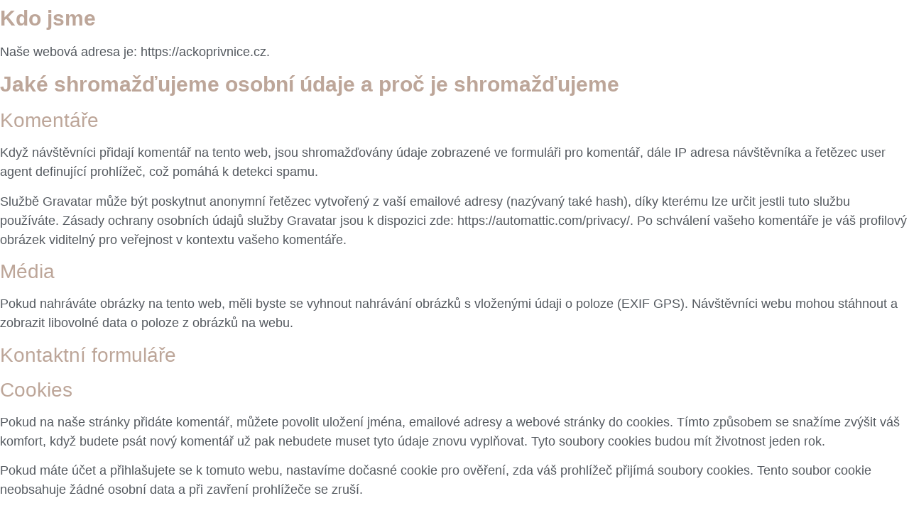

--- FILE ---
content_type: text/html; charset=UTF-8
request_url: https://ackoprivnice.cz/ochrana-osobnich-udaju/
body_size: 12044
content:
<!DOCTYPE html>
<html lang="cs">
<head>
	<meta charset="UTF-8">
		<title>Zásady ochrany osobních údajů &#8211; Apoštolská církev Kopřivnice</title>
<meta name='robots' content='max-image-preview:large' />
	<style>img:is([sizes="auto" i], [sizes^="auto," i]) { contain-intrinsic-size: 3000px 1500px }</style>
	<link rel="alternate" type="application/rss+xml" title="Apoštolská církev Kopřivnice &raquo; RSS zdroj" href="https://ackoprivnice.cz/feed/" />
<link rel="alternate" type="application/rss+xml" title="Apoštolská církev Kopřivnice &raquo; RSS komentářů" href="https://ackoprivnice.cz/comments/feed/" />
<link rel="alternate" type="application/rss+xml" title="Apoštolská církev Kopřivnice &raquo; RSS komentářů pro Zásady ochrany osobních údajů" href="https://ackoprivnice.cz/ochrana-osobnich-udaju/feed/" />
<script>
window._wpemojiSettings = {"baseUrl":"https:\/\/s.w.org\/images\/core\/emoji\/16.0.1\/72x72\/","ext":".png","svgUrl":"https:\/\/s.w.org\/images\/core\/emoji\/16.0.1\/svg\/","svgExt":".svg","source":{"concatemoji":"https:\/\/ackoprivnice.cz\/wp-includes\/js\/wp-emoji-release.min.js?ver=6.8.3"}};
/*! This file is auto-generated */
!function(s,n){var o,i,e;function c(e){try{var t={supportTests:e,timestamp:(new Date).valueOf()};sessionStorage.setItem(o,JSON.stringify(t))}catch(e){}}function p(e,t,n){e.clearRect(0,0,e.canvas.width,e.canvas.height),e.fillText(t,0,0);var t=new Uint32Array(e.getImageData(0,0,e.canvas.width,e.canvas.height).data),a=(e.clearRect(0,0,e.canvas.width,e.canvas.height),e.fillText(n,0,0),new Uint32Array(e.getImageData(0,0,e.canvas.width,e.canvas.height).data));return t.every(function(e,t){return e===a[t]})}function u(e,t){e.clearRect(0,0,e.canvas.width,e.canvas.height),e.fillText(t,0,0);for(var n=e.getImageData(16,16,1,1),a=0;a<n.data.length;a++)if(0!==n.data[a])return!1;return!0}function f(e,t,n,a){switch(t){case"flag":return n(e,"\ud83c\udff3\ufe0f\u200d\u26a7\ufe0f","\ud83c\udff3\ufe0f\u200b\u26a7\ufe0f")?!1:!n(e,"\ud83c\udde8\ud83c\uddf6","\ud83c\udde8\u200b\ud83c\uddf6")&&!n(e,"\ud83c\udff4\udb40\udc67\udb40\udc62\udb40\udc65\udb40\udc6e\udb40\udc67\udb40\udc7f","\ud83c\udff4\u200b\udb40\udc67\u200b\udb40\udc62\u200b\udb40\udc65\u200b\udb40\udc6e\u200b\udb40\udc67\u200b\udb40\udc7f");case"emoji":return!a(e,"\ud83e\udedf")}return!1}function g(e,t,n,a){var r="undefined"!=typeof WorkerGlobalScope&&self instanceof WorkerGlobalScope?new OffscreenCanvas(300,150):s.createElement("canvas"),o=r.getContext("2d",{willReadFrequently:!0}),i=(o.textBaseline="top",o.font="600 32px Arial",{});return e.forEach(function(e){i[e]=t(o,e,n,a)}),i}function t(e){var t=s.createElement("script");t.src=e,t.defer=!0,s.head.appendChild(t)}"undefined"!=typeof Promise&&(o="wpEmojiSettingsSupports",i=["flag","emoji"],n.supports={everything:!0,everythingExceptFlag:!0},e=new Promise(function(e){s.addEventListener("DOMContentLoaded",e,{once:!0})}),new Promise(function(t){var n=function(){try{var e=JSON.parse(sessionStorage.getItem(o));if("object"==typeof e&&"number"==typeof e.timestamp&&(new Date).valueOf()<e.timestamp+604800&&"object"==typeof e.supportTests)return e.supportTests}catch(e){}return null}();if(!n){if("undefined"!=typeof Worker&&"undefined"!=typeof OffscreenCanvas&&"undefined"!=typeof URL&&URL.createObjectURL&&"undefined"!=typeof Blob)try{var e="postMessage("+g.toString()+"("+[JSON.stringify(i),f.toString(),p.toString(),u.toString()].join(",")+"));",a=new Blob([e],{type:"text/javascript"}),r=new Worker(URL.createObjectURL(a),{name:"wpTestEmojiSupports"});return void(r.onmessage=function(e){c(n=e.data),r.terminate(),t(n)})}catch(e){}c(n=g(i,f,p,u))}t(n)}).then(function(e){for(var t in e)n.supports[t]=e[t],n.supports.everything=n.supports.everything&&n.supports[t],"flag"!==t&&(n.supports.everythingExceptFlag=n.supports.everythingExceptFlag&&n.supports[t]);n.supports.everythingExceptFlag=n.supports.everythingExceptFlag&&!n.supports.flag,n.DOMReady=!1,n.readyCallback=function(){n.DOMReady=!0}}).then(function(){return e}).then(function(){var e;n.supports.everything||(n.readyCallback(),(e=n.source||{}).concatemoji?t(e.concatemoji):e.wpemoji&&e.twemoji&&(t(e.twemoji),t(e.wpemoji)))}))}((window,document),window._wpemojiSettings);
</script>
<style id='wp-emoji-styles-inline-css'>

	img.wp-smiley, img.emoji {
		display: inline !important;
		border: none !important;
		box-shadow: none !important;
		height: 1em !important;
		width: 1em !important;
		margin: 0 0.07em !important;
		vertical-align: -0.1em !important;
		background: none !important;
		padding: 0 !important;
	}
</style>
<style id='global-styles-inline-css'>
:root{--wp--preset--aspect-ratio--square: 1;--wp--preset--aspect-ratio--4-3: 4/3;--wp--preset--aspect-ratio--3-4: 3/4;--wp--preset--aspect-ratio--3-2: 3/2;--wp--preset--aspect-ratio--2-3: 2/3;--wp--preset--aspect-ratio--16-9: 16/9;--wp--preset--aspect-ratio--9-16: 9/16;--wp--preset--color--black: #000000;--wp--preset--color--cyan-bluish-gray: #abb8c3;--wp--preset--color--white: #ffffff;--wp--preset--color--pale-pink: #f78da7;--wp--preset--color--vivid-red: #cf2e2e;--wp--preset--color--luminous-vivid-orange: #ff6900;--wp--preset--color--luminous-vivid-amber: #fcb900;--wp--preset--color--light-green-cyan: #7bdcb5;--wp--preset--color--vivid-green-cyan: #00d084;--wp--preset--color--pale-cyan-blue: #8ed1fc;--wp--preset--color--vivid-cyan-blue: #0693e3;--wp--preset--color--vivid-purple: #9b51e0;--wp--preset--gradient--vivid-cyan-blue-to-vivid-purple: linear-gradient(135deg,rgba(6,147,227,1) 0%,rgb(155,81,224) 100%);--wp--preset--gradient--light-green-cyan-to-vivid-green-cyan: linear-gradient(135deg,rgb(122,220,180) 0%,rgb(0,208,130) 100%);--wp--preset--gradient--luminous-vivid-amber-to-luminous-vivid-orange: linear-gradient(135deg,rgba(252,185,0,1) 0%,rgba(255,105,0,1) 100%);--wp--preset--gradient--luminous-vivid-orange-to-vivid-red: linear-gradient(135deg,rgba(255,105,0,1) 0%,rgb(207,46,46) 100%);--wp--preset--gradient--very-light-gray-to-cyan-bluish-gray: linear-gradient(135deg,rgb(238,238,238) 0%,rgb(169,184,195) 100%);--wp--preset--gradient--cool-to-warm-spectrum: linear-gradient(135deg,rgb(74,234,220) 0%,rgb(151,120,209) 20%,rgb(207,42,186) 40%,rgb(238,44,130) 60%,rgb(251,105,98) 80%,rgb(254,248,76) 100%);--wp--preset--gradient--blush-light-purple: linear-gradient(135deg,rgb(255,206,236) 0%,rgb(152,150,240) 100%);--wp--preset--gradient--blush-bordeaux: linear-gradient(135deg,rgb(254,205,165) 0%,rgb(254,45,45) 50%,rgb(107,0,62) 100%);--wp--preset--gradient--luminous-dusk: linear-gradient(135deg,rgb(255,203,112) 0%,rgb(199,81,192) 50%,rgb(65,88,208) 100%);--wp--preset--gradient--pale-ocean: linear-gradient(135deg,rgb(255,245,203) 0%,rgb(182,227,212) 50%,rgb(51,167,181) 100%);--wp--preset--gradient--electric-grass: linear-gradient(135deg,rgb(202,248,128) 0%,rgb(113,206,126) 100%);--wp--preset--gradient--midnight: linear-gradient(135deg,rgb(2,3,129) 0%,rgb(40,116,252) 100%);--wp--preset--font-size--small: 13px;--wp--preset--font-size--medium: 20px;--wp--preset--font-size--large: 36px;--wp--preset--font-size--x-large: 42px;--wp--preset--spacing--20: 0.44rem;--wp--preset--spacing--30: 0.67rem;--wp--preset--spacing--40: 1rem;--wp--preset--spacing--50: 1.5rem;--wp--preset--spacing--60: 2.25rem;--wp--preset--spacing--70: 3.38rem;--wp--preset--spacing--80: 5.06rem;--wp--preset--shadow--natural: 6px 6px 9px rgba(0, 0, 0, 0.2);--wp--preset--shadow--deep: 12px 12px 50px rgba(0, 0, 0, 0.4);--wp--preset--shadow--sharp: 6px 6px 0px rgba(0, 0, 0, 0.2);--wp--preset--shadow--outlined: 6px 6px 0px -3px rgba(255, 255, 255, 1), 6px 6px rgba(0, 0, 0, 1);--wp--preset--shadow--crisp: 6px 6px 0px rgba(0, 0, 0, 1);}:root { --wp--style--global--content-size: 800px;--wp--style--global--wide-size: 1200px; }:where(body) { margin: 0; }.wp-site-blocks > .alignleft { float: left; margin-right: 2em; }.wp-site-blocks > .alignright { float: right; margin-left: 2em; }.wp-site-blocks > .aligncenter { justify-content: center; margin-left: auto; margin-right: auto; }:where(.wp-site-blocks) > * { margin-block-start: 24px; margin-block-end: 0; }:where(.wp-site-blocks) > :first-child { margin-block-start: 0; }:where(.wp-site-blocks) > :last-child { margin-block-end: 0; }:root { --wp--style--block-gap: 24px; }:root :where(.is-layout-flow) > :first-child{margin-block-start: 0;}:root :where(.is-layout-flow) > :last-child{margin-block-end: 0;}:root :where(.is-layout-flow) > *{margin-block-start: 24px;margin-block-end: 0;}:root :where(.is-layout-constrained) > :first-child{margin-block-start: 0;}:root :where(.is-layout-constrained) > :last-child{margin-block-end: 0;}:root :where(.is-layout-constrained) > *{margin-block-start: 24px;margin-block-end: 0;}:root :where(.is-layout-flex){gap: 24px;}:root :where(.is-layout-grid){gap: 24px;}.is-layout-flow > .alignleft{float: left;margin-inline-start: 0;margin-inline-end: 2em;}.is-layout-flow > .alignright{float: right;margin-inline-start: 2em;margin-inline-end: 0;}.is-layout-flow > .aligncenter{margin-left: auto !important;margin-right: auto !important;}.is-layout-constrained > .alignleft{float: left;margin-inline-start: 0;margin-inline-end: 2em;}.is-layout-constrained > .alignright{float: right;margin-inline-start: 2em;margin-inline-end: 0;}.is-layout-constrained > .aligncenter{margin-left: auto !important;margin-right: auto !important;}.is-layout-constrained > :where(:not(.alignleft):not(.alignright):not(.alignfull)){max-width: var(--wp--style--global--content-size);margin-left: auto !important;margin-right: auto !important;}.is-layout-constrained > .alignwide{max-width: var(--wp--style--global--wide-size);}body .is-layout-flex{display: flex;}.is-layout-flex{flex-wrap: wrap;align-items: center;}.is-layout-flex > :is(*, div){margin: 0;}body .is-layout-grid{display: grid;}.is-layout-grid > :is(*, div){margin: 0;}body{padding-top: 0px;padding-right: 0px;padding-bottom: 0px;padding-left: 0px;}a:where(:not(.wp-element-button)){text-decoration: underline;}:root :where(.wp-element-button, .wp-block-button__link){background-color: #32373c;border-width: 0;color: #fff;font-family: inherit;font-size: inherit;line-height: inherit;padding: calc(0.667em + 2px) calc(1.333em + 2px);text-decoration: none;}.has-black-color{color: var(--wp--preset--color--black) !important;}.has-cyan-bluish-gray-color{color: var(--wp--preset--color--cyan-bluish-gray) !important;}.has-white-color{color: var(--wp--preset--color--white) !important;}.has-pale-pink-color{color: var(--wp--preset--color--pale-pink) !important;}.has-vivid-red-color{color: var(--wp--preset--color--vivid-red) !important;}.has-luminous-vivid-orange-color{color: var(--wp--preset--color--luminous-vivid-orange) !important;}.has-luminous-vivid-amber-color{color: var(--wp--preset--color--luminous-vivid-amber) !important;}.has-light-green-cyan-color{color: var(--wp--preset--color--light-green-cyan) !important;}.has-vivid-green-cyan-color{color: var(--wp--preset--color--vivid-green-cyan) !important;}.has-pale-cyan-blue-color{color: var(--wp--preset--color--pale-cyan-blue) !important;}.has-vivid-cyan-blue-color{color: var(--wp--preset--color--vivid-cyan-blue) !important;}.has-vivid-purple-color{color: var(--wp--preset--color--vivid-purple) !important;}.has-black-background-color{background-color: var(--wp--preset--color--black) !important;}.has-cyan-bluish-gray-background-color{background-color: var(--wp--preset--color--cyan-bluish-gray) !important;}.has-white-background-color{background-color: var(--wp--preset--color--white) !important;}.has-pale-pink-background-color{background-color: var(--wp--preset--color--pale-pink) !important;}.has-vivid-red-background-color{background-color: var(--wp--preset--color--vivid-red) !important;}.has-luminous-vivid-orange-background-color{background-color: var(--wp--preset--color--luminous-vivid-orange) !important;}.has-luminous-vivid-amber-background-color{background-color: var(--wp--preset--color--luminous-vivid-amber) !important;}.has-light-green-cyan-background-color{background-color: var(--wp--preset--color--light-green-cyan) !important;}.has-vivid-green-cyan-background-color{background-color: var(--wp--preset--color--vivid-green-cyan) !important;}.has-pale-cyan-blue-background-color{background-color: var(--wp--preset--color--pale-cyan-blue) !important;}.has-vivid-cyan-blue-background-color{background-color: var(--wp--preset--color--vivid-cyan-blue) !important;}.has-vivid-purple-background-color{background-color: var(--wp--preset--color--vivid-purple) !important;}.has-black-border-color{border-color: var(--wp--preset--color--black) !important;}.has-cyan-bluish-gray-border-color{border-color: var(--wp--preset--color--cyan-bluish-gray) !important;}.has-white-border-color{border-color: var(--wp--preset--color--white) !important;}.has-pale-pink-border-color{border-color: var(--wp--preset--color--pale-pink) !important;}.has-vivid-red-border-color{border-color: var(--wp--preset--color--vivid-red) !important;}.has-luminous-vivid-orange-border-color{border-color: var(--wp--preset--color--luminous-vivid-orange) !important;}.has-luminous-vivid-amber-border-color{border-color: var(--wp--preset--color--luminous-vivid-amber) !important;}.has-light-green-cyan-border-color{border-color: var(--wp--preset--color--light-green-cyan) !important;}.has-vivid-green-cyan-border-color{border-color: var(--wp--preset--color--vivid-green-cyan) !important;}.has-pale-cyan-blue-border-color{border-color: var(--wp--preset--color--pale-cyan-blue) !important;}.has-vivid-cyan-blue-border-color{border-color: var(--wp--preset--color--vivid-cyan-blue) !important;}.has-vivid-purple-border-color{border-color: var(--wp--preset--color--vivid-purple) !important;}.has-vivid-cyan-blue-to-vivid-purple-gradient-background{background: var(--wp--preset--gradient--vivid-cyan-blue-to-vivid-purple) !important;}.has-light-green-cyan-to-vivid-green-cyan-gradient-background{background: var(--wp--preset--gradient--light-green-cyan-to-vivid-green-cyan) !important;}.has-luminous-vivid-amber-to-luminous-vivid-orange-gradient-background{background: var(--wp--preset--gradient--luminous-vivid-amber-to-luminous-vivid-orange) !important;}.has-luminous-vivid-orange-to-vivid-red-gradient-background{background: var(--wp--preset--gradient--luminous-vivid-orange-to-vivid-red) !important;}.has-very-light-gray-to-cyan-bluish-gray-gradient-background{background: var(--wp--preset--gradient--very-light-gray-to-cyan-bluish-gray) !important;}.has-cool-to-warm-spectrum-gradient-background{background: var(--wp--preset--gradient--cool-to-warm-spectrum) !important;}.has-blush-light-purple-gradient-background{background: var(--wp--preset--gradient--blush-light-purple) !important;}.has-blush-bordeaux-gradient-background{background: var(--wp--preset--gradient--blush-bordeaux) !important;}.has-luminous-dusk-gradient-background{background: var(--wp--preset--gradient--luminous-dusk) !important;}.has-pale-ocean-gradient-background{background: var(--wp--preset--gradient--pale-ocean) !important;}.has-electric-grass-gradient-background{background: var(--wp--preset--gradient--electric-grass) !important;}.has-midnight-gradient-background{background: var(--wp--preset--gradient--midnight) !important;}.has-small-font-size{font-size: var(--wp--preset--font-size--small) !important;}.has-medium-font-size{font-size: var(--wp--preset--font-size--medium) !important;}.has-large-font-size{font-size: var(--wp--preset--font-size--large) !important;}.has-x-large-font-size{font-size: var(--wp--preset--font-size--x-large) !important;}
:root :where(.wp-block-pullquote){font-size: 1.5em;line-height: 1.6;}
</style>
<link rel='stylesheet' id='login-and-logout-redirect-css' href='https://ackoprivnice.cz/wp-content/plugins/login-and-logout-redirect/public/css/login-and-logout-redirect-public.css?ver=2.0.3' media='all' />
<link rel='stylesheet' id='theme-my-login-css' href='https://ackoprivnice.cz/wp-content/plugins/theme-my-login/assets/styles/theme-my-login.min.css?ver=7.1.14' media='all' />
<link rel='stylesheet' id='dashicons-css' href='https://ackoprivnice.cz/wp-includes/css/dashicons.min.css?ver=6.8.3' media='all' />
<link rel='stylesheet' id='to-top-css' href='https://ackoprivnice.cz/wp-content/plugins/to-top/public/css/to-top-public.css?ver=2.5.5' media='all' />
<link rel='stylesheet' id='if-menu-site-css-css' href='https://ackoprivnice.cz/wp-content/plugins/if-menu/assets/if-menu-site.css?ver=6.8.3' media='all' />
<link rel='stylesheet' id='hello-elementor-css' href='https://ackoprivnice.cz/wp-content/themes/hello-elementor/assets/css/reset.css?ver=3.4.5' media='all' />
<link rel='stylesheet' id='hello-elementor-theme-style-css' href='https://ackoprivnice.cz/wp-content/themes/hello-elementor/assets/css/theme.css?ver=3.4.5' media='all' />
<link rel='stylesheet' id='hello-elementor-header-footer-css' href='https://ackoprivnice.cz/wp-content/themes/hello-elementor/assets/css/header-footer.css?ver=3.4.5' media='all' />
<link rel='stylesheet' id='elementor-frontend-css' href='https://ackoprivnice.cz/wp-content/uploads/elementor/css/custom-frontend.min.css?ver=1763136148' media='all' />
<style id='elementor-frontend-inline-css'>
.elementor-kit-1289{--e-global-color-primary:#4A4966;--e-global-color-secondary:#BDA699;--e-global-color-text:#54595F;--e-global-color-accent:#D7C2B7;--e-global-color-474080a5:#7A7A7A;--e-global-color-6be4698:#FFFFFF;--e-global-color-5db436d:#F6E4DA;--e-global-color-8187850:#D7C2B7;--e-global-color-1dfe7b7:#FFFFFF;--e-global-color-c020310:#F3F3F3;--e-global-typography-primary-font-family:"Montserrat";--e-global-typography-primary-font-weight:500;--e-global-typography-secondary-font-family:"Montserrat";--e-global-typography-secondary-font-weight:400;--e-global-typography-text-font-family:"Montserrat";--e-global-typography-text-font-size:18px;--e-global-typography-text-font-weight:400;--e-global-typography-accent-font-family:"Montserrat";--e-global-typography-accent-font-weight:500;color:var( --e-global-color-text );font-size:18px;}.elementor-kit-1289 e-page-transition{background-color:#FFBC7D;}.elementor-kit-1289 a{color:var( --e-global-color-secondary );}.elementor-kit-1289 a:hover{color:var( --e-global-color-secondary );}.elementor-kit-1289 h1{color:var( --e-global-color-secondary );font-size:34px;font-weight:800;}.elementor-kit-1289 h2{color:var( --e-global-color-secondary );font-size:30px;font-weight:600;}.elementor-kit-1289 h3{color:var( --e-global-color-secondary );}.elementor-kit-1289 h4{color:var( --e-global-color-secondary );}.elementor-kit-1289 h5{color:var( --e-global-color-secondary );line-height:1.4em;}.elementor-kit-1289 h6{color:var( --e-global-color-secondary );}.elementor-section.elementor-section-boxed > .elementor-container{max-width:960px;}.e-con{--container-max-width:960px;}.elementor-widget:not(:last-child){margin-block-end:20px;}.elementor-element{--widgets-spacing:20px 20px;--widgets-spacing-row:20px;--widgets-spacing-column:20px;}{}h1.entry-title{display:var(--page-title-display);}@media(max-width:900px){.elementor-section.elementor-section-boxed > .elementor-container{max-width:1200px;}.e-con{--container-max-width:1200px;}}@media(max-width:640px){.elementor-kit-1289 h2{font-size:24px;line-height:1.3em;}.elementor-kit-1289 h4{font-size:22px;}.elementor-section.elementor-section-boxed > .elementor-container{max-width:767px;}.e-con{--container-max-width:767px;}}
.elementor-6 .elementor-element.elementor-element-2797a8f > .elementor-container{max-width:960px;}.elementor-6 .elementor-element.elementor-element-2797a8f{overflow:hidden;border-style:none;transition:background 0.3s, border 0.3s, border-radius 0.3s, box-shadow 0.3s;margin-top:0px;margin-bottom:0px;padding:0px 0px 0px 0px;}.elementor-6 .elementor-element.elementor-element-2797a8f > .elementor-background-overlay{opacity:0.5;transition:background 0.3s, border-radius 0.3s, opacity 0.3s;}.elementor-bc-flex-widget .elementor-6 .elementor-element.elementor-element-1cefc35.elementor-column .elementor-widget-wrap{align-items:center;}.elementor-6 .elementor-element.elementor-element-1cefc35.elementor-column.elementor-element[data-element_type="column"] > .elementor-widget-wrap.elementor-element-populated{align-content:center;align-items:center;}.elementor-6 .elementor-element.elementor-element-1cefc35.elementor-column > .elementor-widget-wrap{justify-content:center;}.elementor-6 .elementor-element.elementor-element-1cefc35 > .elementor-widget-wrap > .elementor-widget:not(.elementor-widget__width-auto):not(.elementor-widget__width-initial):not(:last-child):not(.elementor-absolute){margin-bottom:0px;}.elementor-6 .elementor-element.elementor-element-1cefc35 > .elementor-element-populated{transition:background 0.3s, border 0.3s, border-radius 0.3s, box-shadow 0.3s;margin:0px 0px 0px 0px;--e-column-margin-right:0px;--e-column-margin-left:0px;padding:0px 0px 0px 0px;}.elementor-6 .elementor-element.elementor-element-1cefc35 > .elementor-element-populated > .elementor-background-overlay{transition:background 0.3s, border-radius 0.3s, opacity 0.3s;}.elementor-widget-image .widget-image-caption{color:var( --e-global-color-text );font-family:var( --e-global-typography-text-font-family ), Sans-serif;font-size:var( --e-global-typography-text-font-size );font-weight:var( --e-global-typography-text-font-weight );}.elementor-6 .elementor-element.elementor-element-fe4871b img{width:100%;opacity:0.8;}body:not(.rtl) .elementor-6 .elementor-element.elementor-element-64bee39{left:0px;}body.rtl .elementor-6 .elementor-element.elementor-element-64bee39{right:0px;}.elementor-6 .elementor-element.elementor-element-64bee39{top:16px;z-index:1;}.elementor-widget-text-editor{font-family:var( --e-global-typography-text-font-family ), Sans-serif;font-size:var( --e-global-typography-text-font-size );font-weight:var( --e-global-typography-text-font-weight );color:var( --e-global-color-text );}.elementor-widget-text-editor.elementor-drop-cap-view-stacked .elementor-drop-cap{background-color:var( --e-global-color-primary );}.elementor-widget-text-editor.elementor-drop-cap-view-framed .elementor-drop-cap, .elementor-widget-text-editor.elementor-drop-cap-view-default .elementor-drop-cap{color:var( --e-global-color-primary );border-color:var( --e-global-color-primary );}.elementor-6 .elementor-element.elementor-element-de097f0{width:var( --container-widget-width, 40% );max-width:40%;--container-widget-width:40%;--container-widget-flex-grow:0;top:25px;text-align:center;font-family:"Montserrat", Sans-serif;font-size:16px;font-weight:400;line-height:20px;color:var( --e-global-color-text );}body:not(.rtl) .elementor-6 .elementor-element.elementor-element-de097f0{left:24px;}body.rtl .elementor-6 .elementor-element.elementor-element-de097f0{right:24px;}.elementor-6 .elementor-element.elementor-element-a43f061{width:var( --container-widget-width, 40% );max-width:40%;--container-widget-width:40%;--container-widget-flex-grow:0;top:25px;text-align:center;font-family:"Montserrat", Sans-serif;font-size:16px;font-weight:400;line-height:20px;color:var( --e-global-color-text );}body:not(.rtl) .elementor-6 .elementor-element.elementor-element-a43f061{right:24px;}body.rtl .elementor-6 .elementor-element.elementor-element-a43f061{left:24px;}.elementor-6 .elementor-element.elementor-element-24b2484 > .elementor-container{max-width:960px;}.elementor-6 .elementor-element.elementor-element-24b2484 > .elementor-background-overlay{mix-blend-mode:color-dodge;transition:background 0.3s, border-radius 0.3s, opacity 0.3s;}.elementor-6 .elementor-element.elementor-element-24b2484{border-style:none;transition:background 0.3s, border 0.3s, border-radius 0.3s, box-shadow 0.3s;margin-top:0px;margin-bottom:-2px;padding:0px 0px 0px 0px;z-index:1;}.elementor-6 .elementor-element.elementor-element-b8e9429:not(.elementor-motion-effects-element-type-background) > .elementor-widget-wrap, .elementor-6 .elementor-element.elementor-element-b8e9429 > .elementor-widget-wrap > .elementor-motion-effects-container > .elementor-motion-effects-layer{background-color:transparent;background-image:linear-gradient(180deg, var( --e-global-color-1dfe7b7 ) 25%, var( --e-global-color-c020310 ) 100%);}.elementor-bc-flex-widget .elementor-6 .elementor-element.elementor-element-b8e9429.elementor-column .elementor-widget-wrap{align-items:center;}.elementor-6 .elementor-element.elementor-element-b8e9429.elementor-column.elementor-element[data-element_type="column"] > .elementor-widget-wrap.elementor-element-populated{align-content:center;align-items:center;}.elementor-6 .elementor-element.elementor-element-b8e9429.elementor-column > .elementor-widget-wrap{justify-content:center;}.elementor-6 .elementor-element.elementor-element-b8e9429 > .elementor-element-populated{border-style:none;transition:background 0.3s, border 0.3s, border-radius 0.3s, box-shadow 0.3s;margin:0px 0px 0px 0px;--e-column-margin-right:0px;--e-column-margin-left:0px;padding:4px 5px 2px 5px;}.elementor-6 .elementor-element.elementor-element-b8e9429 > .elementor-element-populated > .elementor-background-overlay{transition:background 0.3s, border-radius 0.3s, opacity 0.3s;}.elementor-widget-nav-menu .elementor-nav-menu .elementor-item{font-family:var( --e-global-typography-primary-font-family ), Sans-serif;font-weight:var( --e-global-typography-primary-font-weight );}.elementor-widget-nav-menu .elementor-nav-menu--main .elementor-item{color:var( --e-global-color-text );fill:var( --e-global-color-text );}.elementor-widget-nav-menu .elementor-nav-menu--main .elementor-item:hover,
					.elementor-widget-nav-menu .elementor-nav-menu--main .elementor-item.elementor-item-active,
					.elementor-widget-nav-menu .elementor-nav-menu--main .elementor-item.highlighted,
					.elementor-widget-nav-menu .elementor-nav-menu--main .elementor-item:focus{color:var( --e-global-color-accent );fill:var( --e-global-color-accent );}.elementor-widget-nav-menu .elementor-nav-menu--main:not(.e--pointer-framed) .elementor-item:before,
					.elementor-widget-nav-menu .elementor-nav-menu--main:not(.e--pointer-framed) .elementor-item:after{background-color:var( --e-global-color-accent );}.elementor-widget-nav-menu .e--pointer-framed .elementor-item:before,
					.elementor-widget-nav-menu .e--pointer-framed .elementor-item:after{border-color:var( --e-global-color-accent );}.elementor-widget-nav-menu{--e-nav-menu-divider-color:var( --e-global-color-text );}.elementor-widget-nav-menu .elementor-nav-menu--dropdown .elementor-item, .elementor-widget-nav-menu .elementor-nav-menu--dropdown  .elementor-sub-item{font-family:var( --e-global-typography-accent-font-family ), Sans-serif;font-weight:var( --e-global-typography-accent-font-weight );}.elementor-6 .elementor-element.elementor-element-6bad02d{width:auto;max-width:auto;z-index:1;--e-nav-menu-divider-content:"";--e-nav-menu-divider-style:solid;--e-nav-menu-divider-width:80%;--e-nav-menu-divider-height:10px;--e-nav-menu-divider-color:var( --e-global-color-accent );--e-nav-menu-horizontal-menu-item-margin:calc( 10px / 2 );--nav-menu-icon-size:26px;}.elementor-6 .elementor-element.elementor-element-6bad02d > .elementor-widget-container{margin:0px 0px 0px 0px;padding:0px 0px 0px 0px;}.elementor-6 .elementor-element.elementor-element-6bad02d .elementor-menu-toggle{margin-right:auto;background-color:var( --e-global-color-8187850 );border-width:0px;border-radius:3px;}.elementor-6 .elementor-element.elementor-element-6bad02d .elementor-nav-menu .elementor-item{font-family:"Montserrat", Sans-serif;font-size:17px;font-weight:500;}.elementor-6 .elementor-element.elementor-element-6bad02d .elementor-nav-menu--main .elementor-item{color:#54595F;fill:#54595F;padding-left:8px;padding-right:8px;padding-top:12px;padding-bottom:12px;}.elementor-6 .elementor-element.elementor-element-6bad02d .elementor-nav-menu--main .elementor-item:hover,
					.elementor-6 .elementor-element.elementor-element-6bad02d .elementor-nav-menu--main .elementor-item.elementor-item-active,
					.elementor-6 .elementor-element.elementor-element-6bad02d .elementor-nav-menu--main .elementor-item.highlighted,
					.elementor-6 .elementor-element.elementor-element-6bad02d .elementor-nav-menu--main .elementor-item:focus{color:var( --e-global-color-secondary );fill:var( --e-global-color-secondary );}.elementor-6 .elementor-element.elementor-element-6bad02d .elementor-nav-menu--main:not(.e--pointer-framed) .elementor-item.elementor-item-active:before,
					.elementor-6 .elementor-element.elementor-element-6bad02d .elementor-nav-menu--main:not(.e--pointer-framed) .elementor-item.elementor-item-active:after{background-color:var( --e-global-color-accent );}.elementor-6 .elementor-element.elementor-element-6bad02d .e--pointer-framed .elementor-item.elementor-item-active:before,
					.elementor-6 .elementor-element.elementor-element-6bad02d .e--pointer-framed .elementor-item.elementor-item-active:after{border-color:var( --e-global-color-accent );}.elementor-6 .elementor-element.elementor-element-6bad02d .e--pointer-framed .elementor-item:before{border-width:3px;}.elementor-6 .elementor-element.elementor-element-6bad02d .e--pointer-framed.e--animation-draw .elementor-item:before{border-width:0 0 3px 3px;}.elementor-6 .elementor-element.elementor-element-6bad02d .e--pointer-framed.e--animation-draw .elementor-item:after{border-width:3px 3px 0 0;}.elementor-6 .elementor-element.elementor-element-6bad02d .e--pointer-framed.e--animation-corners .elementor-item:before{border-width:3px 0 0 3px;}.elementor-6 .elementor-element.elementor-element-6bad02d .e--pointer-framed.e--animation-corners .elementor-item:after{border-width:0 3px 3px 0;}.elementor-6 .elementor-element.elementor-element-6bad02d .e--pointer-underline .elementor-item:after,
					 .elementor-6 .elementor-element.elementor-element-6bad02d .e--pointer-overline .elementor-item:before,
					 .elementor-6 .elementor-element.elementor-element-6bad02d .e--pointer-double-line .elementor-item:before,
					 .elementor-6 .elementor-element.elementor-element-6bad02d .e--pointer-double-line .elementor-item:after{height:3px;}.elementor-6 .elementor-element.elementor-element-6bad02d .elementor-nav-menu--main:not(.elementor-nav-menu--layout-horizontal) .elementor-nav-menu > li:not(:last-child){margin-bottom:10px;}.elementor-6 .elementor-element.elementor-element-6bad02d .elementor-nav-menu--dropdown a, .elementor-6 .elementor-element.elementor-element-6bad02d .elementor-menu-toggle{color:var( --e-global-color-text );fill:var( --e-global-color-text );}.elementor-6 .elementor-element.elementor-element-6bad02d .elementor-nav-menu--dropdown{background-color:#F0F0F0;}.elementor-6 .elementor-element.elementor-element-6bad02d .elementor-nav-menu--dropdown a:hover,
					.elementor-6 .elementor-element.elementor-element-6bad02d .elementor-nav-menu--dropdown a:focus,
					.elementor-6 .elementor-element.elementor-element-6bad02d .elementor-nav-menu--dropdown a.elementor-item-active,
					.elementor-6 .elementor-element.elementor-element-6bad02d .elementor-nav-menu--dropdown a.highlighted{background-color:var( --e-global-color-8187850 );}.elementor-6 .elementor-element.elementor-element-6bad02d .elementor-nav-menu--dropdown a.elementor-item-active{background-color:var( --e-global-color-accent );}.elementor-6 .elementor-element.elementor-element-6bad02d .elementor-nav-menu--dropdown .elementor-item, .elementor-6 .elementor-element.elementor-element-6bad02d .elementor-nav-menu--dropdown  .elementor-sub-item{font-size:1.2em;}.elementor-6 .elementor-element.elementor-element-6bad02d .elementor-nav-menu--main .elementor-nav-menu--dropdown, .elementor-6 .elementor-element.elementor-element-6bad02d .elementor-nav-menu__container.elementor-nav-menu--dropdown{box-shadow:2px 2px 8px -4px rgba(0,0,0,0.5);}.elementor-6 .elementor-element.elementor-element-6bad02d .elementor-nav-menu--dropdown a{padding-top:10px;padding-bottom:10px;}.elementor-6 .elementor-element.elementor-element-6bad02d div.elementor-menu-toggle{color:#54595F;}.elementor-6 .elementor-element.elementor-element-6bad02d div.elementor-menu-toggle svg{fill:#54595F;}.elementor-6 .elementor-element.elementor-element-7d85e1d{width:auto;max-width:auto;align-self:flex-start;}.elementor-6 .elementor-element.elementor-element-7d85e1d > .elementor-widget-container{margin:0px 0px 4px 0px;padding:4px 0px 0px 20px;}.elementor-6 .elementor-element.elementor-element-7d85e1d img{width:56px;opacity:0.65;}.elementor-6 .elementor-element.elementor-element-b75b5fd > .elementor-container{max-width:960px;}.elementor-6 .elementor-element.elementor-element-b75b5fd > .elementor-background-overlay{mix-blend-mode:color-dodge;transition:background 0.3s, border-radius 0.3s, opacity 0.3s;}.elementor-6 .elementor-element.elementor-element-b75b5fd{border-style:none;transition:background 0.3s, border 0.3s, border-radius 0.3s, box-shadow 0.3s;margin-top:0px;margin-bottom:-4px;padding:0px 0px 0px 0px;z-index:1;}.elementor-6 .elementor-element.elementor-element-737fd30:not(.elementor-motion-effects-element-type-background) > .elementor-widget-wrap, .elementor-6 .elementor-element.elementor-element-737fd30 > .elementor-widget-wrap > .elementor-motion-effects-container > .elementor-motion-effects-layer{background-color:transparent;background-image:linear-gradient(180deg, var( --e-global-color-1dfe7b7 ) 25%, var( --e-global-color-c020310 ) 100%);}.elementor-bc-flex-widget .elementor-6 .elementor-element.elementor-element-737fd30.elementor-column .elementor-widget-wrap{align-items:center;}.elementor-6 .elementor-element.elementor-element-737fd30.elementor-column.elementor-element[data-element_type="column"] > .elementor-widget-wrap.elementor-element-populated{align-content:center;align-items:center;}.elementor-6 .elementor-element.elementor-element-737fd30.elementor-column > .elementor-widget-wrap{justify-content:center;}.elementor-6 .elementor-element.elementor-element-737fd30 > .elementor-element-populated{border-style:none;transition:background 0.3s, border 0.3s, border-radius 0.3s, box-shadow 0.3s;margin:0px 0px 0px 0px;--e-column-margin-right:0px;--e-column-margin-left:0px;padding:4px 5px 2px 5px;}.elementor-6 .elementor-element.elementor-element-737fd30 > .elementor-element-populated > .elementor-background-overlay{transition:background 0.3s, border-radius 0.3s, opacity 0.3s;}.elementor-6 .elementor-element.elementor-element-7cc1386{--spacer-size:34px;}.elementor-6 .elementor-element.elementor-element-d672b62{width:auto;max-width:auto;top:0px;--e-nav-menu-divider-content:"";--e-nav-menu-divider-style:solid;--e-nav-menu-divider-width:80%;--e-nav-menu-divider-color:var( --e-global-color-c020310 );--e-nav-menu-horizontal-menu-item-margin:calc( 10px / 2 );--nav-menu-icon-size:26px;}.elementor-6 .elementor-element.elementor-element-d672b62 > .elementor-widget-container{margin:0px 0px 0px 0px;padding:0px 0px 0px 0px;}body:not(.rtl) .elementor-6 .elementor-element.elementor-element-d672b62{left:0px;}body.rtl .elementor-6 .elementor-element.elementor-element-d672b62{right:0px;}.elementor-6 .elementor-element.elementor-element-d672b62 .elementor-menu-toggle{margin-right:auto;background-color:var( --e-global-color-accent );border-width:0px;border-radius:3px;}.elementor-6 .elementor-element.elementor-element-d672b62 .elementor-nav-menu .elementor-item{font-family:"Montserrat", Sans-serif;font-size:17px;font-weight:500;}.elementor-6 .elementor-element.elementor-element-d672b62 .elementor-nav-menu--main .elementor-item{color:#54595F;fill:#54595F;padding-left:8px;padding-right:8px;padding-top:12px;padding-bottom:12px;}.elementor-6 .elementor-element.elementor-element-d672b62 .elementor-nav-menu--main .elementor-item:hover,
					.elementor-6 .elementor-element.elementor-element-d672b62 .elementor-nav-menu--main .elementor-item.elementor-item-active,
					.elementor-6 .elementor-element.elementor-element-d672b62 .elementor-nav-menu--main .elementor-item.highlighted,
					.elementor-6 .elementor-element.elementor-element-d672b62 .elementor-nav-menu--main .elementor-item:focus{color:var( --e-global-color-secondary );fill:var( --e-global-color-secondary );}.elementor-6 .elementor-element.elementor-element-d672b62 .e--pointer-framed .elementor-item:before{border-width:3px;}.elementor-6 .elementor-element.elementor-element-d672b62 .e--pointer-framed.e--animation-draw .elementor-item:before{border-width:0 0 3px 3px;}.elementor-6 .elementor-element.elementor-element-d672b62 .e--pointer-framed.e--animation-draw .elementor-item:after{border-width:3px 3px 0 0;}.elementor-6 .elementor-element.elementor-element-d672b62 .e--pointer-framed.e--animation-corners .elementor-item:before{border-width:3px 0 0 3px;}.elementor-6 .elementor-element.elementor-element-d672b62 .e--pointer-framed.e--animation-corners .elementor-item:after{border-width:0 3px 3px 0;}.elementor-6 .elementor-element.elementor-element-d672b62 .e--pointer-underline .elementor-item:after,
					 .elementor-6 .elementor-element.elementor-element-d672b62 .e--pointer-overline .elementor-item:before,
					 .elementor-6 .elementor-element.elementor-element-d672b62 .e--pointer-double-line .elementor-item:before,
					 .elementor-6 .elementor-element.elementor-element-d672b62 .e--pointer-double-line .elementor-item:after{height:3px;}.elementor-6 .elementor-element.elementor-element-d672b62 .elementor-nav-menu--main:not(.elementor-nav-menu--layout-horizontal) .elementor-nav-menu > li:not(:last-child){margin-bottom:10px;}.elementor-6 .elementor-element.elementor-element-d672b62 .elementor-nav-menu--dropdown a, .elementor-6 .elementor-element.elementor-element-d672b62 .elementor-menu-toggle{color:var( --e-global-color-text );fill:var( --e-global-color-text );}.elementor-6 .elementor-element.elementor-element-d672b62 .elementor-nav-menu--dropdown{background-color:var( --e-global-color-c020310 );}.elementor-6 .elementor-element.elementor-element-d672b62 .elementor-nav-menu--dropdown a:hover,
					.elementor-6 .elementor-element.elementor-element-d672b62 .elementor-nav-menu--dropdown a:focus,
					.elementor-6 .elementor-element.elementor-element-d672b62 .elementor-nav-menu--dropdown a.elementor-item-active,
					.elementor-6 .elementor-element.elementor-element-d672b62 .elementor-nav-menu--dropdown a.highlighted{background-color:var( --e-global-color-8187850 );}.elementor-6 .elementor-element.elementor-element-d672b62 .elementor-nav-menu--dropdown a.elementor-item-active{background-color:var( --e-global-color-8187850 );}.elementor-6 .elementor-element.elementor-element-d672b62 .elementor-nav-menu--dropdown .elementor-item, .elementor-6 .elementor-element.elementor-element-d672b62 .elementor-nav-menu--dropdown  .elementor-sub-item{font-size:15px;}.elementor-6 .elementor-element.elementor-element-d672b62 .elementor-nav-menu--main .elementor-nav-menu--dropdown, .elementor-6 .elementor-element.elementor-element-d672b62 .elementor-nav-menu__container.elementor-nav-menu--dropdown{box-shadow:2px 2px 8px -4px rgba(0,0,0,0.5);}.elementor-6 .elementor-element.elementor-element-d672b62 .elementor-nav-menu--dropdown a{padding-top:10px;padding-bottom:10px;}.elementor-6 .elementor-element.elementor-element-d672b62 div.elementor-menu-toggle{color:#54595F;}.elementor-6 .elementor-element.elementor-element-d672b62 div.elementor-menu-toggle svg{fill:#54595F;}.elementor-6 .elementor-element.elementor-element-fa3575c > .elementor-container{max-width:960px;}.elementor-6 .elementor-element.elementor-element-fa3575c{transition:background 0.3s, border 0.3s, border-radius 0.3s, box-shadow 0.3s;padding:0px 0px 0px 0px;}.elementor-6 .elementor-element.elementor-element-fa3575c > .elementor-background-overlay{transition:background 0.3s, border-radius 0.3s, opacity 0.3s;}.elementor-6 .elementor-element.elementor-element-02505f6 > .elementor-widget-wrap > .elementor-widget:not(.elementor-widget__width-auto):not(.elementor-widget__width-initial):not(:last-child):not(.elementor-absolute){margin-bottom:0px;}.elementor-6 .elementor-element.elementor-element-02505f6 > .elementor-element-populated{border-style:solid;border-width:0px 6px 0px 6px;border-color:var( --e-global-color-c020310 );margin:0px 0px 0px 0px;--e-column-margin-right:0px;--e-column-margin-left:0px;padding:0px 0px 0px 0px;}.elementor-6 .elementor-element.elementor-element-b7baadd{--spacer-size:50px;}.elementor-widget-theme-page-title .elementor-heading-title{font-family:var( --e-global-typography-primary-font-family ), Sans-serif;font-weight:var( --e-global-typography-primary-font-weight );color:var( --e-global-color-primary );}.elementor-6 .elementor-element.elementor-element-95f28d9 > .elementor-widget-container{margin:0px 0px 0px 0px;padding:0px 0px 20px 0px;}.elementor-6 .elementor-element.elementor-element-95f28d9{text-align:center;}.elementor-6 .elementor-element.elementor-element-95f28d9 .elementor-heading-title{font-family:"Montserrat", Sans-serif;font-size:32px;font-weight:500;color:var( --e-global-color-secondary );}.elementor-theme-builder-content-area{height:400px;}.elementor-location-header:before, .elementor-location-footer:before{content:"";display:table;clear:both;}@media(max-width:900px){.elementor-6 .elementor-element.elementor-element-1cefc35 > .elementor-widget-wrap > .elementor-widget:not(.elementor-widget__width-auto):not(.elementor-widget__width-initial):not(:last-child):not(.elementor-absolute){margin-bottom:0px;}.elementor-widget-image .widget-image-caption{font-size:var( --e-global-typography-text-font-size );}.elementor-6 .elementor-element.elementor-element-fe4871b > .elementor-widget-container{margin:0px 0px 0px 0px;padding:0px 0px 0px 0px;}.elementor-6 .elementor-element.elementor-element-fe4871b img{width:100%;}.elementor-6 .elementor-element.elementor-element-64bee39 > .elementor-widget-container{margin:0px -35px 0px -35px;}.elementor-widget-text-editor{font-size:var( --e-global-typography-text-font-size );}.elementor-6 .elementor-element.elementor-element-de097f0{--container-widget-width:41%;--container-widget-flex-grow:0;width:var( --container-widget-width, 41% );max-width:41%;top:15px;font-size:15.5px;line-height:1.2em;}.elementor-6 .elementor-element.elementor-element-a43f061{--container-widget-width:41%;--container-widget-flex-grow:0;width:var( --container-widget-width, 41% );max-width:41%;top:15px;font-size:15.5px;line-height:1.2em;}.elementor-6 .elementor-element.elementor-element-24b2484{margin-top:0px;margin-bottom:-2px;}.elementor-6 .elementor-element.elementor-element-b8e9429 > .elementor-element-populated{padding:5px 0px 5px 0px;}.elementor-6 .elementor-element.elementor-element-6bad02d{width:auto;max-width:auto;--e-nav-menu-horizontal-menu-item-margin:calc( 8px / 2 );}.elementor-6 .elementor-element.elementor-element-6bad02d > .elementor-widget-container{margin:0px 0px 0px 0px;}.elementor-6 .elementor-element.elementor-element-6bad02d .elementor-nav-menu--main .elementor-item{padding-left:8px;padding-right:8px;padding-top:10px;padding-bottom:10px;}.elementor-6 .elementor-element.elementor-element-6bad02d .elementor-nav-menu--main:not(.elementor-nav-menu--layout-horizontal) .elementor-nav-menu > li:not(:last-child){margin-bottom:8px;}.elementor-6 .elementor-element.elementor-element-7d85e1d{width:auto;max-width:auto;}.elementor-6 .elementor-element.elementor-element-7d85e1d > .elementor-widget-container{padding:4px 0px 0px 10px;}.elementor-6 .elementor-element.elementor-element-b75b5fd{margin-top:0px;margin-bottom:0px;}.elementor-6 .elementor-element.elementor-element-d672b62{width:auto;max-width:auto;--e-nav-menu-horizontal-menu-item-margin:calc( 8px / 2 );}.elementor-6 .elementor-element.elementor-element-d672b62 > .elementor-widget-container{margin:0px 0px 0px 0px;}.elementor-6 .elementor-element.elementor-element-d672b62 .elementor-nav-menu--main .elementor-item{padding-left:8px;padding-right:8px;padding-top:10px;padding-bottom:10px;}.elementor-6 .elementor-element.elementor-element-d672b62 .elementor-nav-menu--main:not(.elementor-nav-menu--layout-horizontal) .elementor-nav-menu > li:not(:last-child){margin-bottom:8px;}.elementor-6 .elementor-element.elementor-element-95f28d9 > .elementor-widget-container{margin:12px 0px 10px 0px;}}@media(min-width:641px){.elementor-6 .elementor-element.elementor-element-1cefc35{width:100%;}}@media(max-width:900px) and (min-width:641px){.elementor-6 .elementor-element.elementor-element-1cefc35{width:100%;}}@media(max-width:640px){.elementor-6 .elementor-element.elementor-element-1cefc35.elementor-column > .elementor-widget-wrap{justify-content:center;}.elementor-widget-image .widget-image-caption{font-size:var( --e-global-typography-text-font-size );}.elementor-6 .elementor-element.elementor-element-fe4871b > .elementor-widget-container{margin:0px -45px 0px -45px;padding:0px 0px 0px 0px;}.elementor-6 .elementor-element.elementor-element-64bee39 > .elementor-widget-container{margin:0px -75px 0px -75px;}.elementor-6 .elementor-element.elementor-element-64bee39{top:3px;}.elementor-widget-text-editor{font-size:var( --e-global-typography-text-font-size );}.elementor-6 .elementor-element.elementor-element-24b2484{padding:0px 0px 0px 0px;}.elementor-6 .elementor-element.elementor-element-b8e9429.elementor-column > .elementor-widget-wrap{justify-content:flex-start;}.elementor-6 .elementor-element.elementor-element-b8e9429 > .elementor-element-populated{margin:0px 0px 0px 0px;--e-column-margin-right:0px;--e-column-margin-left:0px;padding:0px 0px 0px 0px;}.elementor-6 .elementor-element.elementor-element-6bad02d > .elementor-widget-container{margin:0px 0px -10px 15px;padding:6px 6px 9px 6px;}.elementor-6 .elementor-element.elementor-element-6bad02d{z-index:1;}.elementor-6 .elementor-element.elementor-element-6bad02d .elementor-nav-menu--dropdown .elementor-item, .elementor-6 .elementor-element.elementor-element-6bad02d .elementor-nav-menu--dropdown  .elementor-sub-item{font-size:18px;}.elementor-6 .elementor-element.elementor-element-6bad02d .elementor-nav-menu--dropdown a{padding-left:20px;padding-right:20px;padding-top:10px;padding-bottom:10px;}.elementor-6 .elementor-element.elementor-element-6bad02d .elementor-nav-menu--main > .elementor-nav-menu > li > .elementor-nav-menu--dropdown, .elementor-6 .elementor-element.elementor-element-6bad02d .elementor-nav-menu__container.elementor-nav-menu--dropdown{margin-top:8px !important;}.elementor-6 .elementor-element.elementor-element-6bad02d .elementor-menu-toggle{border-radius:5px;}.elementor-6 .elementor-element.elementor-element-7d85e1d > .elementor-widget-container{margin:0px 0px 0px 0px;padding:10px 0px 0px 0px;}.elementor-6 .elementor-element.elementor-element-b75b5fd{margin-top:0px;margin-bottom:0px;padding:0px 0px 0px 0px;}.elementor-6 .elementor-element.elementor-element-737fd30.elementor-column > .elementor-widget-wrap{justify-content:flex-start;}.elementor-6 .elementor-element.elementor-element-737fd30 > .elementor-widget-wrap > .elementor-widget:not(.elementor-widget__width-auto):not(.elementor-widget__width-initial):not(:last-child):not(.elementor-absolute){margin-bottom:0px;}.elementor-6 .elementor-element.elementor-element-737fd30 > .elementor-element-populated{margin:0px 0px 0px 0px;--e-column-margin-right:0px;--e-column-margin-left:0px;padding:0px 0px 0px 0px;}.elementor-6 .elementor-element.elementor-element-7cc1386{--spacer-size:50px;}.elementor-6 .elementor-element.elementor-element-7cc1386 > .elementor-widget-container{margin:0px 0px 0px 0px;padding:0px 0px 0px 0px;}.elementor-6 .elementor-element.elementor-element-d672b62 > .elementor-widget-container{margin:0px 0px 0px 20px;padding:7px 5px 0px 5px;}.elementor-6 .elementor-element.elementor-element-d672b62{z-index:1;--nav-menu-icon-size:24px;}.elementor-6 .elementor-element.elementor-element-d672b62 .elementor-nav-menu--dropdown .elementor-item, .elementor-6 .elementor-element.elementor-element-d672b62 .elementor-nav-menu--dropdown  .elementor-sub-item{font-size:18px;}.elementor-6 .elementor-element.elementor-element-d672b62 .elementor-nav-menu--dropdown a{padding-left:20px;padding-right:20px;padding-top:10px;padding-bottom:10px;}.elementor-6 .elementor-element.elementor-element-d672b62 .elementor-nav-menu--main > .elementor-nav-menu > li > .elementor-nav-menu--dropdown, .elementor-6 .elementor-element.elementor-element-d672b62 .elementor-nav-menu__container.elementor-nav-menu--dropdown{margin-top:8px !important;}.elementor-6 .elementor-element.elementor-element-d672b62 .elementor-menu-toggle{border-radius:5px;}.elementor-6 .elementor-element.elementor-element-b7baadd{--spacer-size:50px;}.elementor-6 .elementor-element.elementor-element-95f28d9 > .elementor-widget-container{margin:0px 0px 15px 0px;}}
.elementor-436 .elementor-element.elementor-element-9bc4eae > .elementor-container{max-width:960px;}.elementor-436 .elementor-element.elementor-element-9bc4eae{transition:background 0.3s, border 0.3s, border-radius 0.3s, box-shadow 0.3s;margin-top:0px;margin-bottom:0px;padding:0px 0px 0px 0px;}.elementor-436 .elementor-element.elementor-element-9bc4eae > .elementor-background-overlay{transition:background 0.3s, border-radius 0.3s, opacity 0.3s;}.elementor-436 .elementor-element.elementor-element-35e10ea > .elementor-widget-wrap > .elementor-widget:not(.elementor-widget__width-auto):not(.elementor-widget__width-initial):not(:last-child):not(.elementor-absolute){margin-bottom:0px;}.elementor-436 .elementor-element.elementor-element-35e10ea > .elementor-element-populated{border-style:solid;border-width:0px 6px 0px 6px;border-color:var( --e-global-color-c020310 );margin:0px 0px 0px 0px;--e-column-margin-right:0px;--e-column-margin-left:0px;padding:0px 0px 0px 0px;}.elementor-436 .elementor-element.elementor-element-caecfb1{--spacer-size:50px;}.elementor-widget-image .widget-image-caption{color:var( --e-global-color-text );font-family:var( --e-global-typography-text-font-family ), Sans-serif;font-size:var( --e-global-typography-text-font-size );font-weight:var( --e-global-typography-text-font-weight );}body:not(.rtl) .elementor-436 .elementor-element.elementor-element-33dce59{left:0px;}body.rtl .elementor-436 .elementor-element.elementor-element-33dce59{right:0px;}.elementor-436 .elementor-element.elementor-element-33dce59{bottom:0px;z-index:-1;}.elementor-436 .elementor-element.elementor-element-33dce59 img{opacity:0.16;filter:brightness( 100% ) contrast( 100% ) saturate( 0% ) blur( 0px ) hue-rotate( 0deg );}.elementor-436 .elementor-element.elementor-element-338fb8a > .elementor-container{max-width:960px;}.elementor-436 .elementor-element.elementor-element-338fb8a > .elementor-background-overlay{opacity:0.5;transition:background 0.3s, border-radius 0.3s, opacity 0.3s;}.elementor-436 .elementor-element.elementor-element-338fb8a{transition:background 0.3s, border 0.3s, border-radius 0.3s, box-shadow 0.3s;margin-top:0px;margin-bottom:0px;padding:0px 0px 0px 0px;z-index:0;}.elementor-436 .elementor-element.elementor-element-f8ea639 > .elementor-widget-wrap > .elementor-widget:not(.elementor-widget__width-auto):not(.elementor-widget__width-initial):not(:last-child):not(.elementor-absolute){margin-bottom:0px;}.elementor-436 .elementor-element.elementor-element-f8ea639 > .elementor-element-populated{border-style:none;transition:background 0.3s, border 0.3s, border-radius 0.3s, box-shadow 0.3s;margin:-5px 0px 0px 0px;--e-column-margin-right:0px;--e-column-margin-left:0px;padding:0px 0px 0px 0px;}.elementor-436 .elementor-element.elementor-element-f8ea639 > .elementor-element-populated > .elementor-background-overlay{transition:background 0.3s, border-radius 0.3s, opacity 0.3s;}.elementor-436 .elementor-element.elementor-element-3dd6a36:not(.elementor-motion-effects-element-type-background), .elementor-436 .elementor-element.elementor-element-3dd6a36 > .elementor-motion-effects-container > .elementor-motion-effects-layer{background-color:transparent;background-image:linear-gradient(180deg, var( --e-global-color-c020310 ) 0%, var( --e-global-color-1dfe7b7 ) 25%);}.elementor-436 .elementor-element.elementor-element-3dd6a36{border-style:none;transition:background 0.3s, border 0.3s, border-radius 0.3s, box-shadow 0.3s;margin-top:0px;margin-bottom:0px;padding:20px 15px 15px 15px;}.elementor-436 .elementor-element.elementor-element-3dd6a36 > .elementor-background-overlay{transition:background 0.3s, border-radius 0.3s, opacity 0.3s;}.elementor-bc-flex-widget .elementor-436 .elementor-element.elementor-element-532d87d.elementor-column .elementor-widget-wrap{align-items:center;}.elementor-436 .elementor-element.elementor-element-532d87d.elementor-column.elementor-element[data-element_type="column"] > .elementor-widget-wrap.elementor-element-populated{align-content:center;align-items:center;}.elementor-widget-text-editor{font-family:var( --e-global-typography-text-font-family ), Sans-serif;font-size:var( --e-global-typography-text-font-size );font-weight:var( --e-global-typography-text-font-weight );color:var( --e-global-color-text );}.elementor-widget-text-editor.elementor-drop-cap-view-stacked .elementor-drop-cap{background-color:var( --e-global-color-primary );}.elementor-widget-text-editor.elementor-drop-cap-view-framed .elementor-drop-cap, .elementor-widget-text-editor.elementor-drop-cap-view-default .elementor-drop-cap{color:var( --e-global-color-primary );border-color:var( --e-global-color-primary );}.elementor-436 .elementor-element.elementor-element-594a825{width:var( --container-widget-width, 100% );max-width:100%;--container-widget-width:100%;--container-widget-flex-grow:0;font-family:"Montserrat", Sans-serif;font-size:0.95em;font-weight:400;line-height:1.4em;color:var( --e-global-color-text );}.elementor-436 .elementor-element.elementor-element-594a825 > .elementor-widget-container{margin:0px 5px 15px 10px;}.elementor-bc-flex-widget .elementor-436 .elementor-element.elementor-element-167d8e3.elementor-column .elementor-widget-wrap{align-items:center;}.elementor-436 .elementor-element.elementor-element-167d8e3.elementor-column.elementor-element[data-element_type="column"] > .elementor-widget-wrap.elementor-element-populated{align-content:center;align-items:center;}.elementor-436 .elementor-element.elementor-element-167d8e3 > .elementor-widget-wrap > .elementor-widget:not(.elementor-widget__width-auto):not(.elementor-widget__width-initial):not(:last-child):not(.elementor-absolute){margin-bottom:0px;}.elementor-436 .elementor-element.elementor-element-83e412e > .elementor-widget-container{margin:8px 15px 8px 15px;padding:0px 0px 0px 0px;box-shadow:1px 1px 5px 1px #7A7A7A;}.elementor-436 .elementor-element.elementor-element-83e412e iframe{height:242px;}.elementor-436 .elementor-element.elementor-element-fe7ffc1{--spacer-size:50px;}.elementor-theme-builder-content-area{height:400px;}.elementor-location-header:before, .elementor-location-footer:before{content:"";display:table;clear:both;}@media(max-width:900px){.elementor-widget-image .widget-image-caption{font-size:var( --e-global-typography-text-font-size );}.elementor-436 .elementor-element.elementor-element-338fb8a{padding:5px 0px 0px 0px;}.elementor-436 .elementor-element.elementor-element-f8ea639 > .elementor-widget-wrap > .elementor-widget:not(.elementor-widget__width-auto):not(.elementor-widget__width-initial):not(:last-child):not(.elementor-absolute){margin-bottom:0px;}.elementor-widget-text-editor{font-size:var( --e-global-typography-text-font-size );}.elementor-436 .elementor-element.elementor-element-594a825{width:var( --container-widget-width, 416.364vw );max-width:416.364vw;--container-widget-width:416.364vw;--container-widget-flex-grow:0;line-height:1.3em;}.elementor-436 .elementor-element.elementor-element-83e412e > .elementor-widget-container{margin:0px 0px 0px 0px;}}@media(max-width:640px){.elementor-widget-image .widget-image-caption{font-size:var( --e-global-typography-text-font-size );}.elementor-widget-text-editor{font-size:var( --e-global-typography-text-font-size );}.elementor-436 .elementor-element.elementor-element-594a825 > .elementor-widget-container{margin:0px 0px 0px 0px;}}@media(min-width:641px){.elementor-436 .elementor-element.elementor-element-532d87d{width:50%;}.elementor-436 .elementor-element.elementor-element-167d8e3{width:50%;}}@media(max-width:900px) and (min-width:641px){.elementor-436 .elementor-element.elementor-element-532d87d{width:60%;}.elementor-436 .elementor-element.elementor-element-167d8e3{width:40%;}}
</style>
<link rel='stylesheet' id='widget-image-css' href='https://ackoprivnice.cz/wp-content/plugins/elementor/assets/css/widget-image.min.css?ver=3.33.0' media='all' />
<link rel='stylesheet' id='widget-nav-menu-css' href='https://ackoprivnice.cz/wp-content/uploads/elementor/css/custom-pro-widget-nav-menu.min.css?ver=1763136148' media='all' />
<link rel='stylesheet' id='e-animation-grow-css' href='https://ackoprivnice.cz/wp-content/plugins/elementor/assets/lib/animations/styles/e-animation-grow.min.css?ver=3.33.0' media='all' />
<link rel='stylesheet' id='widget-spacer-css' href='https://ackoprivnice.cz/wp-content/plugins/elementor/assets/css/widget-spacer.min.css?ver=3.33.0' media='all' />
<link rel='stylesheet' id='widget-heading-css' href='https://ackoprivnice.cz/wp-content/plugins/elementor/assets/css/widget-heading.min.css?ver=3.33.0' media='all' />
<link rel='stylesheet' id='widget-google_maps-css' href='https://ackoprivnice.cz/wp-content/plugins/elementor/assets/css/widget-google_maps.min.css?ver=3.33.0' media='all' />
<link rel='stylesheet' id='elementor-icons-css' href='https://ackoprivnice.cz/wp-content/plugins/elementor/assets/lib/eicons/css/elementor-icons.min.css?ver=5.44.0' media='all' />
<link rel='stylesheet' id='font-awesome-5-all-css' href='https://ackoprivnice.cz/wp-content/plugins/elementor/assets/lib/font-awesome/css/all.min.css?ver=3.33.0' media='all' />
<link rel='stylesheet' id='font-awesome-4-shim-css' href='https://ackoprivnice.cz/wp-content/plugins/elementor/assets/lib/font-awesome/css/v4-shims.min.css?ver=3.33.0' media='all' />
<link rel='stylesheet' id='elementor-gf-local-montserrat-css' href='https://ackoprivnice.cz/wp-content/uploads/elementor/google-fonts/css/montserrat.css?ver=1746362498' media='all' />
<link rel='stylesheet' id='elementor-icons-shared-0-css' href='https://ackoprivnice.cz/wp-content/plugins/elementor/assets/lib/font-awesome/css/fontawesome.min.css?ver=5.15.3' media='all' />
<link rel='stylesheet' id='elementor-icons-fa-solid-css' href='https://ackoprivnice.cz/wp-content/plugins/elementor/assets/lib/font-awesome/css/solid.min.css?ver=5.15.3' media='all' />
<script src="https://ackoprivnice.cz/wp-includes/js/jquery/jquery.min.js?ver=3.7.1" id="jquery-core-js"></script>
<script src="https://ackoprivnice.cz/wp-includes/js/jquery/jquery-migrate.min.js?ver=3.4.1" id="jquery-migrate-js"></script>
<script src="https://ackoprivnice.cz/wp-content/plugins/login-and-logout-redirect/public/js/login-and-logout-redirect-public.js?ver=2.0.3" id="login-and-logout-redirect-js"></script>
<script id="to-top-js-extra">
var to_top_options = {"scroll_offset":"200","icon_opacity":"75","style":"icon","icon_type":"dashicons-arrow-up-alt","icon_color":"#ffffff","icon_bg_color":"#bda699","icon_size":"30","border_radius":"50","image":"http:\/\/ackoprivnice.cz\/wp-content\/uploads\/back-to-top.png","image_width":"45","image_alt":"","location":"bottom-right","margin_x":"70","margin_y":"25","show_on_admin":"0","enable_autohide":"0","autohide_time":"2","enable_hide_small_device":"0","small_device_max_width":"640","reset":"0"};
</script>
<script async src="https://ackoprivnice.cz/wp-content/plugins/to-top/public/js/to-top-public.js?ver=2.5.5" id="to-top-js"></script>
<script src="https://ackoprivnice.cz/wp-content/plugins/elementor/assets/lib/font-awesome/js/v4-shims.min.js?ver=3.33.0" id="font-awesome-4-shim-js"></script>
<link rel="https://api.w.org/" href="https://ackoprivnice.cz/wp-json/" /><link rel="alternate" title="JSON" type="application/json" href="https://ackoprivnice.cz/wp-json/wp/v2/pages/3" /><link rel="EditURI" type="application/rsd+xml" title="RSD" href="https://ackoprivnice.cz/xmlrpc.php?rsd" />
<meta name="generator" content="WordPress 6.8.3" />
<link rel="canonical" href="https://ackoprivnice.cz/ochrana-osobnich-udaju/" />
<link rel='shortlink' href='https://ackoprivnice.cz/?p=3' />
<link rel="alternate" title="oEmbed (JSON)" type="application/json+oembed" href="https://ackoprivnice.cz/wp-json/oembed/1.0/embed?url=https%3A%2F%2Fackoprivnice.cz%2Fochrana-osobnich-udaju%2F" />
<link rel="alternate" title="oEmbed (XML)" type="text/xml+oembed" href="https://ackoprivnice.cz/wp-json/oembed/1.0/embed?url=https%3A%2F%2Fackoprivnice.cz%2Fochrana-osobnich-udaju%2F&#038;format=xml" />
<meta name="generator" content="Elementor 3.33.0; features: additional_custom_breakpoints; settings: css_print_method-internal, google_font-enabled, font_display-auto">
			<style>
				.e-con.e-parent:nth-of-type(n+4):not(.e-lazyloaded):not(.e-no-lazyload),
				.e-con.e-parent:nth-of-type(n+4):not(.e-lazyloaded):not(.e-no-lazyload) * {
					background-image: none !important;
				}
				@media screen and (max-height: 1024px) {
					.e-con.e-parent:nth-of-type(n+3):not(.e-lazyloaded):not(.e-no-lazyload),
					.e-con.e-parent:nth-of-type(n+3):not(.e-lazyloaded):not(.e-no-lazyload) * {
						background-image: none !important;
					}
				}
				@media screen and (max-height: 640px) {
					.e-con.e-parent:nth-of-type(n+2):not(.e-lazyloaded):not(.e-no-lazyload),
					.e-con.e-parent:nth-of-type(n+2):not(.e-lazyloaded):not(.e-no-lazyload) * {
						background-image: none !important;
					}
				}
			</style>
			<link rel="icon" href="https://ackoprivnice.cz/wp-content/uploads/2022icon.png" sizes="32x32" />
<link rel="icon" href="https://ackoprivnice.cz/wp-content/uploads/2022icon.png" sizes="192x192" />
<link rel="apple-touch-icon" href="https://ackoprivnice.cz/wp-content/uploads/2022icon.png" />
<meta name="msapplication-TileImage" content="https://ackoprivnice.cz/wp-content/uploads/2022icon.png" />
<!-- To Top Custom CSS --><style type='text/css'>#to_top_scrollup {font-size: 30px; width: 30px; height: 30px;background-color: #bda699;-webkit-border-radius: 50%; -moz-border-radius: 50%; border-radius: 50%;opacity: 0.75;right:70px;bottom:25px;}</style>	<meta name="viewport" content="width=device-width, initial-scale=1.0, viewport-fit=cover" /></head>
<body class="wp-singular page-template-default page page-id-3 wp-embed-responsive wp-theme-hello-elementor hello-elementor-default elementor-default elementor-template-canvas elementor-kit-1289 elementor-page elementor-page-3">
	<h2>Kdo jsme</h2>
<p>Naše webová adresa je: https://ackoprivnice.cz.</p>
<h2>Jaké shromažďujeme osobní údaje a proč je shromažďujeme</h2>
<h3>Komentáře</h3>
<p>Když návštěvníci přidají komentář na tento web, jsou shromažďovány údaje zobrazené ve formuláři pro komentář, dále IP adresa návštěvníka a řetězec user agent definující prohlížeč, což pomáhá k detekci spamu.</p>
<p>Službě Gravatar může být poskytnut anonymní řetězec vytvořený z vaší emailové adresy (nazývaný také hash), díky kterému lze určit jestli tuto službu používáte. Zásady ochrany osobních údajů služby Gravatar jsou k dispozici zde: https://automattic.com/privacy/. Po schválení vašeho komentáře je váš profilový obrázek viditelný pro veřejnost v kontextu vašeho komentáře.</p>
<h3>Média</h3>
<p>Pokud nahráváte obrázky na tento web, měli byste se vyhnout nahrávání obrázků s vloženými údaji o poloze (EXIF GPS). Návštěvníci webu mohou stáhnout a zobrazit libovolné data o poloze z obrázků na webu.</p>
<h3>Kontaktní formuláře</h3>
<h3>Cookies</h3>
<p>Pokud na naše stránky přidáte komentář, můžete povolit uložení jména, emailové adresy a webové stránky do cookies. Tímto způsobem se snažíme zvýšit váš komfort, když budete psát nový komentář už pak nebudete muset tyto údaje znovu vyplňovat. Tyto soubory cookies budou mít životnost jeden rok.</p>
<p>Pokud máte účet a přihlašujete se k tomuto webu, nastavíme dočasné cookie pro ověření, zda váš prohlížeč přijímá soubory cookies. Tento soubor cookie neobsahuje žádné osobní data a při zavření prohlížeče se zruší.</p>
<p>Při přihlašování vám nastavíme také několik souborů cookies pro uložení vašich přihlašovacích údajů a pro nastavení zobrazení obrazovky. Přihlašovací soubory cookies mají životnost dva dny a cookies pro nastavení zobrazení mají životnost jeden rok. Pokud potvrdíte možnost „Zapamatovat si mě“, vaše přihlášení bude trvat dva týdny. Pokud se ze svého účtu odhlásíte, přihlašovací cookies budou odstraněny.</p>
<p>Pokud upravujete nebo publikujete článek, bude ve vašem prohlížeči uložen další cookie. Tento cookie neobsahuje žádné osobní data a jednoduše označuje ID příspěvku, který jste právě upravili. Jeho platnost vyprší po 1 dni.</p>
<h3>Vložený obsah z dalších webů</h3>
<p>Příspěvky na těchto stránkách mohou obsahovat vložený obsah (například videa, obrázky, články atd.). Vložený obsah z jiných webových stránek se chová stejným způsobem, jako kdyby návštěvník navštívil jiný web.</p>
<p>Tyto webové stránky mohou shromažďovat data o vás, používat soubory cookies, vkládat další sledování od třetích stran a sledovat vaši interakci s tímto vloženým obsahem, včetně sledování interakce s vloženým obsahem, pokud máte účet a jste přihlášeni na danou webovou stránku.</p>
<h3>Analytika</h3>
<h2>S kým sdílíme vaše údaje</h2>
<h2>Jak dlouho uchováváme vaše údaje</h2>
<p>Pokud přidáte komentář, komentář a jeho metadata budou uchovávána po dobu neurčitou. Údaje jsou uchovávány za účelem automatického rozpoznání a schválení všech následných komentářů, místo jejich držení ve frontě moderování.</p>
<p>Pro uživatele, kteří se registrují na tomto webu (pokud mají tuto možnost), ukládáme také osobní údaje, které uvádějí ve svém uživatelském profilu. Všichni uživatelé mohou kdykoliv vidět, upravovat nebo smazat své osobní údaje (s výjimkou toho, že nemohou změnit své uživatelské jméno). Administrátoři webu mohou také tyto informace zobrazit a upravovat.</p>
<h2>Jaké máte práva?</h2>
<p>Pokud máte na tomto webu účet nebo jste zde přidali komentáře, můžete požádat o obdržení souboru s exportem osobních údajů, které o vás uchováváme, včetně všech údajů, které jste nám poskytli. Můžete také požádat o odstranění veškerých osobních údajů, které o vás uchováváme. Tato možnost nezahrnuje údaje, které jsme povinni uchovávat z administrativních, právních nebo bezpečnostních důvodů.</p>
<h2>Kam posíláme vaše data?</h2>
<p>Komentáře návštěvníků mohou být kontrolovány prostřednictvím automatizované služby detekce spamu, která může být umístěna v zahraničí.</p>
<h2>Vaše kontaktní údaje</h2>
<h2>Dodatečné informace</h2>
<h3>Jak chráníme vaše osobní údaje</h3>
<h3>Jaké máme postupy při úniku informací</h3>
<h3>Od kterých třetích stran získáváme osobní údaje?</h3>
<h3>Jaké automatizované rozhodnutí provádíme a/nebo profilujeme uživatelská data</h3>
<h3>Informační povinnost regulovaného průmyslu</h3>
<script type="speculationrules">
{"prefetch":[{"source":"document","where":{"and":[{"href_matches":"\/*"},{"not":{"href_matches":["\/wp-*.php","\/wp-admin\/*","\/wp-content\/uploads\/*","\/wp-content\/*","\/wp-content\/plugins\/*","\/wp-content\/themes\/hello-elementor\/*","\/*\\?(.+)"]}},{"not":{"selector_matches":"a[rel~=\"nofollow\"]"}},{"not":{"selector_matches":".no-prefetch, .no-prefetch a"}}]},"eagerness":"conservative"}]}
</script>
<span aria-hidden="true" id="to_top_scrollup" class="dashicons dashicons-arrow-up-alt"><span class="screen-reader-text">Rolovat nahoru</span></span>			<script>
				const lazyloadRunObserver = () => {
					const lazyloadBackgrounds = document.querySelectorAll( `.e-con.e-parent:not(.e-lazyloaded)` );
					const lazyloadBackgroundObserver = new IntersectionObserver( ( entries ) => {
						entries.forEach( ( entry ) => {
							if ( entry.isIntersecting ) {
								let lazyloadBackground = entry.target;
								if( lazyloadBackground ) {
									lazyloadBackground.classList.add( 'e-lazyloaded' );
								}
								lazyloadBackgroundObserver.unobserve( entry.target );
							}
						});
					}, { rootMargin: '200px 0px 200px 0px' } );
					lazyloadBackgrounds.forEach( ( lazyloadBackground ) => {
						lazyloadBackgroundObserver.observe( lazyloadBackground );
					} );
				};
				const events = [
					'DOMContentLoaded',
					'elementor/lazyload/observe',
				];
				events.forEach( ( event ) => {
					document.addEventListener( event, lazyloadRunObserver );
				} );
			</script>
			<script id="theme-my-login-js-extra">
var themeMyLogin = {"action":"","errors":[]};
</script>
<script src="https://ackoprivnice.cz/wp-content/plugins/theme-my-login/assets/scripts/theme-my-login.min.js?ver=7.1.14" id="theme-my-login-js"></script>
<script src="https://ackoprivnice.cz/wp-content/plugins/elementor/assets/js/webpack.runtime.min.js?ver=3.33.0" id="elementor-webpack-runtime-js"></script>
<script src="https://ackoprivnice.cz/wp-content/plugins/elementor/assets/js/frontend-modules.min.js?ver=3.33.0" id="elementor-frontend-modules-js"></script>
<script src="https://ackoprivnice.cz/wp-includes/js/jquery/ui/core.min.js?ver=1.13.3" id="jquery-ui-core-js"></script>
<script src="https://ackoprivnice.cz/wp-content/plugins/elementor/assets/js/frontend.min.js?ver=3.33.0" id="elementor-frontend-js"></script>
<script src="https://ackoprivnice.cz/wp-content/plugins/elementor-pro/assets/lib/smartmenus/jquery.smartmenus.min.js?ver=1.2.1" id="smartmenus-js"></script>
	</body>
</html>
